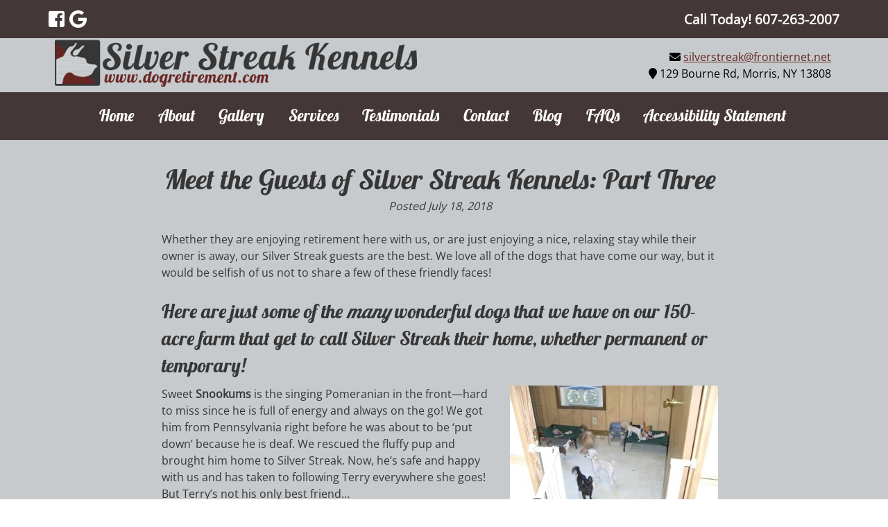

--- FILE ---
content_type: application/javascript; charset=utf-8
request_url: https://knowledgetags.yextpages.net/embed?key=TRClk0LrMx9dnhL2aiNB3i6sXEF9na-xu61g_MmmJsy0-qtVNnRTQ6WAqwvxK9Nz&account_id=737922&entity_id=1633&locale=en
body_size: 10856
content:
!function(){var e={};e.g=function(){if("object"==typeof globalThis)return globalThis;try{return this||new Function("return this")()}catch(e){if("object"==typeof window)return window}}(),function(){function e(e){var t=0;return function(){return t<e.length?{done:!1,value:e[t++]}:{done:!0}}}function t(t){var n="undefined"!=typeof Symbol&&Symbol.iterator&&t[Symbol.iterator];if(n)return n.call(t);if("number"==typeof t.length)return{next:e(t)};throw Error(String(t)+" is not an iterable or ArrayLike")}var n=this||self;function i(){}function r(e){var t=typeof e;return"array"==(t="object"!=t?t:e?Array.isArray(e)?"array":t:"null")||"object"==t&&"number"==typeof e.length}function o(e){var t=typeof e;return"object"==t&&null!=e||"function"==t}function a(e,t){e=e.split(".");var i,r=n;e[0]in r||void 0===r.execScript||r.execScript("var "+e[0]);for(;e.length&&(i=e.shift());)e.length||void 0===t?r=r[i]&&r[i]!==Object.prototype[i]?r[i]:r[i]={}:r[i]=t}var s=Array.prototype.indexOf?function(e,t){return Array.prototype.indexOf.call(e,t,void 0)}:function(e,t){if("string"==typeof e)return"string"!=typeof t||1!=t.length?-1:e.indexOf(t,0);for(var n=0;n<e.length;n++)if(n in e&&e[n]===t)return n;return-1},c=Array.prototype.forEach?function(e,t){Array.prototype.forEach.call(e,t,void 0)}:function(e,t){for(var n=e.length,i="string"==typeof e?e.split(""):e,r=0;r<n;r++)r in i&&t.call(void 0,i[r],r,e)};function l(e){var t=e.length;if(0<t){for(var n=Array(t),i=0;i<t;i++)n[i]=e[i];return n}return[]}function u(e){return/^[\s\xa0]*$/.test(e)}function f(){var e=n.navigator;return e&&(e=e.userAgent)?e:""}function p(e){return p[" "](e),e}p[" "]=i;var d=!(-1==f().indexOf("Gecko")||-1!=f().toLowerCase().indexOf("webkit")&&-1==f().indexOf("Edge")||-1!=f().indexOf("Trident")||-1!=f().indexOf("MSIE")||-1!=f().indexOf("Edge")),h=-1!=f().toLowerCase().indexOf("webkit")&&-1==f().indexOf("Edge");function y(e,t){for(var n in e)t.call(void 0,e[n],n,e)}function v(e){if(!e||"object"!=typeof e)return e;if("function"==typeof e.clone)return e.clone();if("undefined"!=typeof Map&&e instanceof Map)return new Map(e);if("undefined"!=typeof Set&&e instanceof Set)return new Set(e);var t,n=Array.isArray(e)?[]:"function"!=typeof ArrayBuffer||"function"!=typeof ArrayBuffer.isView||!ArrayBuffer.isView(e)||e instanceof DataView?{}:new e.constructor(e.length);for(t in e)n[t]=v(e[t]);return n}function g(e){var t=document;return t.querySelectorAll&&t.querySelector?t.querySelectorAll("."+e):function(e){var t,n,i;if(document.querySelectorAll&&document.querySelector&&e)return document.querySelectorAll(e?"."+e:"");if(e&&document.getElementsByClassName){var r=document.getElementsByClassName(e);return r}if(r=document.getElementsByTagName("*"),e){var o={};for(n=i=0;t=r[n];n++){var a,c=t.className;(a="function"==typeof c.split)&&(a=0<=s(c.split(/\s+/),e)),a&&(o[i++]=t)}return o.length=i,o}return r}(e)}var m={cellpadding:"cellPadding",cellspacing:"cellSpacing",colspan:"colSpan",frameborder:"frameBorder",height:"height",maxlength:"maxLength",nonce:"nonce",role:"role",rowspan:"rowSpan",type:"type",usemap:"useMap",valign:"vAlign",width:"width"};function x(e,t,n){var i=arguments,r=document,o=i[1],a=String(i[0]);return a=String(a),"application/xhtml+xml"===r.contentType&&(a=a.toLowerCase()),a=r.createElement(a),o&&("string"==typeof o?a.className=o:Array.isArray(o)?a.className=o.join(" "):function(e,t){y(t,(function(t,n){t&&"object"==typeof t&&t.implementsGoogStringTypedString&&(t=t.getTypedStringValue()),"style"==n?e.style.cssText=t:"class"==n?e.className=t:"for"==n?e.htmlFor=t:m.hasOwnProperty(n)?e.setAttribute(m[n],t):0==n.lastIndexOf("aria-",0)||0==n.lastIndexOf("data-",0)?e.setAttribute(n,t):e[n]=t}))}(a,o)),2<i.length&&b(r,a,i,2),a}function b(e,t,n,i){function a(n){n&&t.appendChild("string"==typeof n?e.createTextNode(n):n)}for(;i<n.length;i++){var s=n[i];if(!r(s)||o(s)&&0<s.nodeType)a(s);else{e:{if(s&&"number"==typeof s.length){if(o(s)){var u="function"==typeof s.item||"string"==typeof s.item;break e}if("function"==typeof s){u="function"==typeof s.item;break e}}u=!1}c(u?l(s):s,a)}}}function A(e,t){b(9==e.nodeType?e:e.ownerDocument||e.document,e,arguments,1)}function w(e){for(var t;t=e.firstChild;)e.removeChild(t)}function C(e,t){if("textContent"in e)e.textContent=t;else if(3==e.nodeType)e.data=String(t);else if(e.firstChild&&3==e.firstChild.nodeType){for(;e.lastChild!=e.firstChild;)e.removeChild(e.lastChild);e.firstChild.data=String(t)}else w(e),e.appendChild((9==e.nodeType?e:e.ownerDocument||e.document).createTextNode(String(t)))}var E={SCRIPT:1,STYLE:1,HEAD:1,IFRAME:1,OBJECT:1},T={IMG:" ",BR:"\n"};function S(e){var t=[];return I(e,t,!0)," "!=(e=(e=(e=(e=t.join("")).replace(/ \xAD /g," ").replace(/\xAD/g,"")).replace(/\u200B/g,"")).replace(/ +/g," "))&&(e=e.replace(/^\s*/,"")),e}function I(e,t,n){if(!(e.nodeName in E))if(3==e.nodeType)n?t.push(String(e.nodeValue).replace(/(\r\n|\r|\n)/g,"")):t.push(e.nodeValue);else if(e.nodeName in T)t.push(T[e.nodeName]);else for(e=e.firstChild;e;)I(e,t,n),e=e.nextSibling}function O(e,t){this.type=e,this.currentTarget=this.target=t,this.defaultPrevented=!1}O.prototype.stopPropagation=function(){},O.prototype.preventDefault=function(){this.defaultPrevented=!0};var k=function(){if(!n.addEventListener||!Object.defineProperty)return!1;var e=!1,t=Object.defineProperty({},"passive",{get:function(){e=!0}});try{n.addEventListener("test",i,t),n.removeEventListener("test",i,t)}catch(e){}return e}();function P(e,t){if(O.call(this,e?e.type:""),this.relatedTarget=this.currentTarget=this.target=null,this.button=this.screenY=this.screenX=this.clientY=this.clientX=this.offsetY=this.offsetX=0,this.key="",this.charCode=this.keyCode=0,this.metaKey=this.shiftKey=this.altKey=this.ctrlKey=!1,this.state=null,this.pointerId=0,this.pointerType="",this.event_=null,e){var n=this.type=e.type,i=e.changedTouches&&e.changedTouches.length?e.changedTouches[0]:null;if(this.target=e.target||e.srcElement,this.currentTarget=t,t=e.relatedTarget){if(d){e:{try{p(t.nodeName);var r=!0;break e}catch(e){}r=!1}r||(t=null)}}else"mouseover"==n?t=e.fromElement:"mouseout"==n&&(t=e.toElement);this.relatedTarget=t,i?(this.clientX=void 0!==i.clientX?i.clientX:i.pageX,this.clientY=void 0!==i.clientY?i.clientY:i.pageY,this.screenX=i.screenX||0,this.screenY=i.screenY||0):(this.offsetX=h||void 0!==e.offsetX?e.offsetX:e.layerX,this.offsetY=h||void 0!==e.offsetY?e.offsetY:e.layerY,this.clientX=void 0!==e.clientX?e.clientX:e.pageX,this.clientY=void 0!==e.clientY?e.clientY:e.pageY,this.screenX=e.screenX||0,this.screenY=e.screenY||0),this.button=e.button,this.keyCode=e.keyCode||0,this.key=e.key||"",this.charCode=e.charCode||("keypress"==n?e.keyCode:0),this.ctrlKey=e.ctrlKey,this.altKey=e.altKey,this.shiftKey=e.shiftKey,this.metaKey=e.metaKey,this.pointerId=e.pointerId||0,this.pointerType="string"==typeof e.pointerType?e.pointerType:_[e.pointerType]||"",this.state=e.state,this.event_=e,e.defaultPrevented&&P.superClass_.preventDefault.call(this)}}!function(e,t){function n(){}n.prototype=t.prototype,e.superClass_=t.prototype,e.prototype=new n,e.prototype.constructor=e,e.base=function(e,n,i){for(var r=Array(arguments.length-2),o=2;o<arguments.length;o++)r[o-2]=arguments[o];return t.prototype[n].apply(e,r)}}(P,O);var _={2:"touch",3:"pen",4:"mouse"};P.prototype.stopPropagation=function(){P.superClass_.stopPropagation.call(this),this.event_.stopPropagation?this.event_.stopPropagation():this.event_.cancelBubble=!0},P.prototype.preventDefault=function(){P.superClass_.preventDefault.call(this);var e=this.event_;e.preventDefault?e.preventDefault():e.returnValue=!1};var L="closure_listenable_"+(1e6*Math.random()|0),Y=0;function X(e,t,n,i,r){this.listener=e,this.proxy=null,this.src=t,this.type=n,this.capture=!!i,this.handler=r,this.key=++Y,this.removed=this.callOnce=!1}function j(e){e.removed=!0,e.listener=null,e.proxy=null,e.src=null,e.handler=null}function D(e){this.src=e,this.listeners={},this.typeCount_=0}function N(e,t,n,i){for(var r=0;r<e.length;++r){var o=e[r];if(!o.removed&&o.listener==t&&o.capture==!!n&&o.handler==i)return r}return-1}D.prototype.add=function(e,t,n,i,r){var o=e.toString();(e=this.listeners[o])||(e=this.listeners[o]=[],this.typeCount_++);var a=N(e,t,i,r);return-1<a?(t=e[a],n||(t.callOnce=!1)):((t=new X(t,this.src,o,!!i,r)).callOnce=n,e.push(t)),t},D.prototype.remove=function(e,t,n,i){if(!((e=e.toString())in this.listeners))return!1;var r=this.listeners[e];return-1<(t=N(r,t,n,i))&&(j(r[t]),Array.prototype.splice.call(r,t,1),0==r.length&&(delete this.listeners[e],this.typeCount_--),!0)};var B="closure_lm_"+(1e6*Math.random()|0),M={};function K(e,t,n,i,r){if(i&&i.once)q(e,t,n,i,r);else if(Array.isArray(t))for(var a=0;a<t.length;a++)K(e,t[a],n,i,r);else n=G(n),e&&e[L]?e.listen(t,n,o(i)?!!i.capture:!!i,r):U(e,t,n,!1,i,r)}function U(e,t,n,i,r,a){if(!t)throw Error("Invalid event type");var s=o(r)?!!r.capture:!!r,c=V(e);if(c||(e[B]=c=new D(e)),!(n=c.add(t,n,i,s,a)).proxy)if(i=function(){var e=R;return function t(n){return e.call(t.src,t.listener,n)}}(),n.proxy=i,i.src=e,i.listener=n,e.addEventListener)k||(r=s),void 0===r&&(r=!1),e.addEventListener(t.toString(),i,r);else if(e.attachEvent)e.attachEvent(Q(t.toString()),i);else{if(!e.addListener||!e.removeListener)throw Error("addEventListener and attachEvent are unavailable.");e.addListener(i)}}function q(e,t,n,i,r){if(Array.isArray(t))for(var a=0;a<t.length;a++)q(e,t[a],n,i,r);else n=G(n),e&&e[L]?e.listenOnce(t,n,o(i)?!!i.capture:!!i,r):U(e,t,n,!0,i,r)}function Q(e){return e in M?M[e]:M[e]="on"+e}function R(e,t){if(e.removed)e=!0;else{t=new P(t,this);var n=e.listener,i=e.handler||e.src;if(e.callOnce&&"number"!=typeof e&&e&&!e.removed){var r=e.src;if(r&&r[L])r.unlistenByKey(e);else{var o=e.type,a=e.proxy;if(r.removeEventListener?r.removeEventListener(o,a,e.capture):r.detachEvent?r.detachEvent(Q(o),a):r.addListener&&r.removeListener&&r.removeListener(a),o=V(r)){var c;if(c=(a=e.type)in o.listeners){c=o.listeners[a];var l,u=s(c,e);(l=0<=u)&&Array.prototype.splice.call(c,u,1),c=l}c&&(j(e),0==o.listeners[a].length&&(delete o.listeners[a],o.typeCount_--)),0==o.typeCount_&&(o.src=null,r[B]=null)}else j(e)}}e=n.call(i,t)}return e}function V(e){return(e=e[B])instanceof D?e:null}var F="__closure_events_fn_"+(1e9*Math.random()>>>0);function G(e){return"function"==typeof e?e:(e[F]||(e[F]=function(t){return e.handleEvent(t)}),e[F])}var J,H,W,$,z,Z=n.JSON.stringify;function ee(e){var t=e.getAttribute("data-yext-id");return t||(t=e.getAttribute("data-yext-location-id")),t}function te(e,t){"string"==typeof t&&(t=t.replace(/https?:\/\//,"//")),e.src=t}function ne(e){this.businessId=e.businessId,this.partition=e.partition,this.env=e.env,this.entityIdToUid=e.entityIdToUid,this.metricsLibLoaded=!1,this.pixelOptIn=e.pixelOptIn,this.eventQueue=[],this.yextAnalytics={},function(e){e.metricsLibLoaded=!0;var t=1!==e.entityIdToUid.length;0===(window.yPixelOptInQ||[]).length?!0===e.pixelOptIn?W(!0):!1===e.pixelOptIn&&W(!1):$(),y(e.entityIdToUid,function(e,n){this.yextAnalytics[n]=J({product:"knowledgetags",entity_uid:e,businessids:this.businessId,partition:this.partition?this.partition:H.US,env:this.env}),this.event("pageview",n),c(g("yext-cta"),function(e){t&&n!==ee(e)||K(e,"click",function(){this.event("calltoactionclick",n)}.bind(this))}.bind(this)),c(g("yext-website"),function(e){t&&n!==ee(e)||K(e,"click",function(){this.event("clicktowebsite",n)}.bind(this))}.bind(this)),c(document.getElementsByTagName("a"),function(e){if(!t||n===ee(e)){var i=e.getAttribute("data-ya-track");i&&K(e,"click",function(){this.event(i,n)}.bind(this))}}.bind(this))}.bind(e)),function(e){for(;0<e.eventQueue.length;)e.event.apply(e,e.eventQueue.shift())}(e)}(this)}function ie(){}function re(e,t,n,i,r){t&&c(function(e){var t,n={};for(t in e)n[t]=e[t];return n}(document.getElementsByTagName(e)),(function(e){if(!r||i===ee(e)){var o=e.getAttribute("data-yext-field");void 0!==(o=t[o])&&n(e,o)}}))}function oe(e,t){Array.isArray(t)?C(e,t.join(", ")):C(e,t)}function ae(e,t){Array.isArray(t)?(t="hours"===e.getAttribute("data-yext-field")?t.map((function(e){if("string"!=typeof e||-1===e.indexOf("day "))return x("div",{},e);var t=e.lastIndexOf("day ")+3,n=x("span",{class:"days"},e.substring(0,t));return e=x("span",{class:"hours-open"},e.substring(t)),x("div",{},n,e)})):t.map((function(e){return x("div",{},e)})),w(e),A(e,t)):C(e,t)}function se(e,t){Array.isArray(t)&&A(e,t=t.map((function(e){return x("li",{},e)})))}!function(e,n){function i(e){var t="",n=0;for(var i in e.v=Date.now()+Math.floor(1e3*Math.random()),e)t=(t+=0===n?"?":"&")+i+"="+e[i],n+=1;return t}function r(){var e=n.querySelector('script[src="https://assets.sitescdn.net/ytag/ytag.min.js"]');return e||((e=n.createElement("script")).src="https://assets.sitescdn.net/ytag/ytag.min.js",n.body.appendChild(e),e)}function o(t){return function(o,a){f&&(t.pagesReferrer=n.referrer,t.pageurl=n.location.pathname,t.eventType=o,t.pageDomain=n.location.hostname,(o=function(){for(var t={},n=e.location.search.substring(1).split("&"),i=0;i<n.length;i++){var r=n[i].split("="),o=decodeURIComponent(r[0]);if(r=decodeURIComponent(r[1]),o in t){var a=t[o];t[o]=Array.isArray(a)?a.concat(r):[a,r]}else t[o]=r}return t}())&&(t.queryParams=encodeURIComponent(JSON.stringify(o))),function(t,n,o){var a=n.partition?n.partition:function(e){if(null==e)throw Error("Business ID was null or undefined");switch(Math.floor(e/1e8%10)){case 0:return d.US;case 1:return d.EU;default:throw Error("Invalid Business ID")}}(n.businessids),s=u+(n.env&&"prod"!==n.env?n.env+".":"")+a+".yextevents.com/"+t;p?function(t){var n=r();e.yextConversionTag?t():n.addEventListener("load",t)}((function(){var t=e.yextConversionTag("yfpc")._yfpc;n._yfpc=t,o(s+i(n))})):o(s+i(n))}("store_pagespixel",t,(function(e){!function(e,t){function i(e){t(e)}var r=n.createElement("img");t&&(r.onload=i,r.onerror=r.onabort=i),r.src=e,r.width="0",r.height="0",r.style.setProperty("width","0","important"),r.style.setProperty("height","0","important"),r.style.position="absolute",r.alt="",n.body&&n.body.appendChild(r)}(e,a)})))}}function s(){for(var n=t(e.yPixelOptInQ||[]),i=n.next();!i.done;i=n.next())"boolean"==typeof(i=i.value)?l(i):"object"==typeof i&&l(i[0]);for(i=(n=t(e.yCookieOptInQ||e.yOptInQ||[])).next();!i.done;i=n.next())c(i.value[0])}function c(e){!0!==e&&!1!==e||(p=e,f&&p&&r())}function l(e){(!0===e||!1===e)&&(f=e)&&p&&r()}var u="http:"==e.location.protocol?"http://":"https://";W=l,a("yext.pixel.optIn",l);var f=!0;a("yext.analytics.optIn",c),a("yext.cookies.optIn",c),a("yext.cookie.optIn",c);var p=!1;$=s,a("yext.pixel.checkWindowOptIn",s),s(),J=o,a("yext.analytics.getYextAnalytics",o);var d={US:"us",EU:"eu"};H=d,a("yext.analytics.YextPartition",d)}(window,document),ne.prototype.event=function(e,t){if(this.metricsLibLoaded){var n,i=this.yextAnalytics,r=[],o=0;for(n in i)r[o++]=n;if(1===r.length)e:{for(a in i=this.yextAnalytics){var a=i[a];break e}a=void 0}else a=this.yextAnalytics[t];a?("cta_clicks"===e&&a("calltoactionclick"),a(e)):console.error("Event: "+e+" for invalid entity: "+t)}else this.eventQueue.push([e,t])},ie.prototype.event=function(){},a("Yext._embed",(function(e){function t(){z=e.noAnalytics?new ie:new ne(e);var t=e.entities,n=1!==t.length;c(t,(function(t){!function(e,t,n){var i=e.entityId,r={phone:function(){z.event("phonecall",i)},alternatePhone:function(){z.event("phonecall",i)},tollFreePhone:function(){z.event("phonecall",i)},mobilePhone:function(){z.event("phonecall",i)},faxPhone:function(){z.event("phonecall",i)},ttyPhone:function(){z.event("phonecall",i)},"get-directions-link":function(){z.event("drivingdirection",i)}},o=e.attributes;re("div",o,ae,i,t),re("ul",o,se,i,t),re("ol",o,se,i,t),re("img",o,te,i,t),re("span",o,oe,i,t),re("a",o,(function(e,t){var i=e.getAttribute("data-yext-field");r[i]&&K(e,"click",r[i]),e.href=t,"get-directions-link"===i&&(u(S(e))&&C(e,n),u(t)&&C(e,"")),"email"===i&&(u(S(e))&&C(e,t),e.href="mailto:"+t),"phone"!==i&&"localPhone"!==i&&"alternatePhone"!==i&&"tollFreePhone"!==i&&"mobilePhone"!==i&&"faxPhone"!==i&&"ttyPhone"!==i||(u(S(e))&&C(e,t),e.href="tel:"+t)}),i,t),e.schema&&function(e,t){e.appendChild(t)}(document.body,x("script",{type:"application/ld+json",class:"yext-schema-json","data-yext-id":i},Z(e.schema)))}(t,n,e["directions-text"])}))}var n={entities:v(e.entities)};"loading"===document.readyState?K(document,"DOMContentLoaded",t):t();var i=e.callback;if(i){var r=window[i];if("function"!=typeof r)throw new TypeError(i+" is not a function");r(n)}})),a("Yext.customEvent",(function(e,t){z.event(e,t)}))}.call(e.g)}();
//# sourceMappingURL=embed.js.map
Yext._embed({"businessId":"737922","callback":"","directions-text":"Get Directions","entities":[{"attributes":{"address.city":"Morris","address.countryCode":"US","address.line1":"129 Bourne Rd","address.postalCode":"13808","address.region":"NY","address1":"129 Bourne Rd","address2":"","addressHidden":false,"attire":"","brands":"","c_label":"2016-12-01","categoryIds":["1672"],"categoryIds[0]":"1672","city":"Morris","cityCoordinate.latitude":42.531661,"cityCoordinate.longitude":-75.131023,"countryCode":"US","description":"Silver Streak Kennels is a retirement home for dogs. We give each dog that stays with us love and provide them with a caring environment. Every dog at our kennel has a secure and quality life, and we are willing to board any aged dog. Let us care for your pet while you're away! Book today!","displayCoordinate.latitude":42.55290180899912,"displayCoordinate.longitude":-75.29930838895493,"email":"silverstreak@frontiernet.net","emails":["silverstreak@frontiernet.net"],"emails[0]":"silverstreak@frontiernet.net","end-datetime":"","facebookCoverPhoto.alternateText":"collage of dogs with company logo below","facebookCoverPhoto.height":273,"facebookCoverPhoto.sourceUrl":"https://scontent.xx.fbcdn.net/v/t1.0-9/s720x720/14908383_1778838639031851_3003047427509492827_n.png?oh=709d70421e22c43efe31183338f4221a\u0026oe=58C835E6","facebookCoverPhoto.thumbnails":[{"height":273,"url":"https://a.mktgcdn.com/p/o3YOTt_WXd94ddHI0BHm-LZ20O16anzt31B3nKIYiHM/720x273.png","width":720}],"facebookCoverPhoto.thumbnails[0].height":273,"facebookCoverPhoto.thumbnails[0].url":"https://a.mktgcdn.com/p/o3YOTt_WXd94ddHI0BHm-LZ20O16anzt31B3nKIYiHM/720x273.png","facebookCoverPhoto.thumbnails[0].width":720,"facebookCoverPhoto.url":"https://a.mktgcdn.com/p/o3YOTt_WXd94ddHI0BHm-LZ20O16anzt31B3nKIYiHM/720x273.png","facebookCoverPhoto.width":720,"facebookName":"Silver Streak Kennels","facebookPageUrl":"https://www.facebook.com/SilverStreakKennels/","facebookProfilePhoto.alternateText":"Silver Streak Kennels logo","facebookProfilePhoto.height":250,"facebookProfilePhoto.sourceUrl":"https://scontent.xx.fbcdn.net/v/t1.0-1/14639626_1778835705698811_7041518283474663411_n.png?oh=7a8d43a07ed35656f7046cdc0301c8fc\u0026oe=58BAEB84","facebookProfilePhoto.thumbnails":[{"height":250,"url":"https://a.mktgcdn.com/p/woW6PCwJlFpzebFz9d1ixFVYVJrjQlrI6fEWYrokBeg/250x250.jpg","width":250}],"facebookProfilePhoto.thumbnails[0].height":250,"facebookProfilePhoto.thumbnails[0].url":"https://a.mktgcdn.com/p/woW6PCwJlFpzebFz9d1ixFVYVJrjQlrI6fEWYrokBeg/250x250.jpg","facebookProfilePhoto.thumbnails[0].width":250,"facebookProfilePhoto.url":"https://a.mktgcdn.com/p/woW6PCwJlFpzebFz9d1ixFVYVJrjQlrI6fEWYrokBeg/250x250.jpg","facebookProfilePhoto.width":250,"faxPhone":"","featuredMessage.description":"Choose The Right Retirement Home For Your Dog!","featuredMessage.url":"https://www.dogretirement.com/","firstPartyReviewPage":"","generatedFaq":[{"answer":"Silver Streak Kennels offers dog retirement home services, dog sitting, dog boarding, and general dog care services.","question":"What services does Silver Streak Kennels provide?"},{"answer":"It is located at 129 Bourne Rd, Morris, NY 13808, USA.","question":"Where is Silver Streak Kennels located?"},{"answer":"The kennel is open every day of the week from 9:00 AM to 5:00 PM.","question":"What are the operating hours of Silver Streak Kennels?"},{"answer":"You can call them at +1 607-263-2007 or email silverstreak@frontiernet.net.","question":"How can I contact Silver Streak Kennels?"},{"answer":"They accept American Express, Cash, Check, Discover, Mastercard, and Visa.","question":"What payment methods does Silver Streak Kennels accept?"},{"answer":"Yes, they are willing to board dogs of any age and provide them a secure and caring environment.","question":"Can Silver Streak Kennels board dogs of all ages?"},{"answer":"Yes, they have a website at https://www.dogretirement.com/ and a Facebook page named Silver Streak Kennels.","question":"Does Silver Streak Kennels have an online presence where I can learn more?"},{"answer":"They specialize as a retirement home for dogs, providing long-term care as well as boarding services.","question":"Is Silver Streak Kennels mainly for boarding or also for long-term dog retirement care?"},{"answer":"Yes, Silver Streak Kennels itself is categorized under pet boarding, pet sitting, child care and pet services in the area.","question":"Are there any pet-related services close to Silver Streak Kennels?"},{"answer":"Since Silver Streak Kennels is a central pet care provider in Morris, you can combine your visit with checking out local pet-related services or family-friendly places in the area for convenience.","question":"How can I plan my visit to Silver Streak Kennels considering nearby services?"}],"generatedFaq[0].answer":"Silver Streak Kennels offers dog retirement home services, dog sitting, dog boarding, and general dog care services.","generatedFaq[0].question":"What services does Silver Streak Kennels provide?","generatedFaq[1].answer":"It is located at 129 Bourne Rd, Morris, NY 13808, USA.","generatedFaq[1].question":"Where is Silver Streak Kennels located?","generatedFaq[2].answer":"The kennel is open every day of the week from 9:00 AM to 5:00 PM.","generatedFaq[2].question":"What are the operating hours of Silver Streak Kennels?","generatedFaq[3].answer":"You can call them at +1 607-263-2007 or email silverstreak@frontiernet.net.","generatedFaq[3].question":"How can I contact Silver Streak Kennels?","generatedFaq[4].answer":"They accept American Express, Cash, Check, Discover, Mastercard, and Visa.","generatedFaq[4].question":"What payment methods does Silver Streak Kennels accept?","generatedFaq[5].answer":"Yes, they are willing to board dogs of any age and provide them a secure and caring environment.","generatedFaq[5].question":"Can Silver Streak Kennels board dogs of all ages?","generatedFaq[6].answer":"Yes, they have a website at https://www.dogretirement.com/ and a Facebook page named Silver Streak Kennels.","generatedFaq[6].question":"Does Silver Streak Kennels have an online presence where I can learn more?","generatedFaq[7].answer":"They specialize as a retirement home for dogs, providing long-term care as well as boarding services.","generatedFaq[7].question":"Is Silver Streak Kennels mainly for boarding or also for long-term dog retirement care?","generatedFaq[8].answer":"Yes, Silver Streak Kennels itself is categorized under pet boarding, pet sitting, child care and pet services in the area.","generatedFaq[8].question":"Are there any pet-related services close to Silver Streak Kennels?","generatedFaq[9].answer":"Since Silver Streak Kennels is a central pet care provider in Morris, you can combine your visit with checking out local pet-related services or family-friendly places in the area for convenience.","generatedFaq[9].question":"How can I plan my visit to Silver Streak Kennels considering nearby services?","geocodedCoordinate.latitude":42.5529109,"geocodedCoordinate.longitude":-75.2993099,"get-directions-link":"https://www.google.com/maps?daddr=129+Bourne+Rd++Morris+NY+13808+US","googleAccountId":"100286229762165229773","googleAttributesFormatted":null,"googleCoverPhoto.alternateText":"collage of dogs with company logo below","googleCoverPhoto.height":608,"googleCoverPhoto.thumbnails":[{"height":608,"url":"https://a.mktgcdn.com/p/Ji8SUl5Xo7JXBxaeEXYey9di2bY90_OWvhSv0HdhGtU/1080x608.png","width":1080},{"height":348,"url":"https://a.mktgcdn.com/p/Ji8SUl5Xo7JXBxaeEXYey9di2bY90_OWvhSv0HdhGtU/619x348.png","width":619},{"height":338,"url":"https://a.mktgcdn.com/p/Ji8SUl5Xo7JXBxaeEXYey9di2bY90_OWvhSv0HdhGtU/600x338.png","width":600},{"height":110,"url":"https://a.mktgcdn.com/p/Ji8SUl5Xo7JXBxaeEXYey9di2bY90_OWvhSv0HdhGtU/196x110.png","width":196}],"googleCoverPhoto.thumbnails[0].height":608,"googleCoverPhoto.thumbnails[0].url":"https://a.mktgcdn.com/p/Ji8SUl5Xo7JXBxaeEXYey9di2bY90_OWvhSv0HdhGtU/1080x608.png","googleCoverPhoto.thumbnails[0].width":1080,"googleCoverPhoto.thumbnails[1].height":348,"googleCoverPhoto.thumbnails[1].url":"https://a.mktgcdn.com/p/Ji8SUl5Xo7JXBxaeEXYey9di2bY90_OWvhSv0HdhGtU/619x348.png","googleCoverPhoto.thumbnails[1].width":619,"googleCoverPhoto.thumbnails[2].height":338,"googleCoverPhoto.thumbnails[2].url":"https://a.mktgcdn.com/p/Ji8SUl5Xo7JXBxaeEXYey9di2bY90_OWvhSv0HdhGtU/600x338.png","googleCoverPhoto.thumbnails[2].width":600,"googleCoverPhoto.thumbnails[3].height":110,"googleCoverPhoto.thumbnails[3].url":"https://a.mktgcdn.com/p/Ji8SUl5Xo7JXBxaeEXYey9di2bY90_OWvhSv0HdhGtU/196x110.png","googleCoverPhoto.thumbnails[3].width":196,"googleCoverPhoto.url":"https://a.mktgcdn.com/p/Ji8SUl5Xo7JXBxaeEXYey9di2bY90_OWvhSv0HdhGtU/1080x608.png","googleCoverPhoto.width":1080,"googlePlaceId":"ChIJyUgxxj_r24kRl5bekf40sek","googleProfilePhoto.alternateText":"Silver Streak Kennels logo","googleProfilePhoto.height":300,"googleProfilePhoto.thumbnails":[{"height":300,"url":"https://a.mktgcdn.com/p/5l3NH1B41PI9lYFU0s9fjEJofim1cRDl8PnzXw-rKB4/300x300.png","width":300},{"height":196,"url":"https://a.mktgcdn.com/p/5l3NH1B41PI9lYFU0s9fjEJofim1cRDl8PnzXw-rKB4/196x196.png","width":196}],"googleProfilePhoto.thumbnails[0].height":300,"googleProfilePhoto.thumbnails[0].url":"https://a.mktgcdn.com/p/5l3NH1B41PI9lYFU0s9fjEJofim1cRDl8PnzXw-rKB4/300x300.png","googleProfilePhoto.thumbnails[0].width":300,"googleProfilePhoto.thumbnails[1].height":196,"googleProfilePhoto.thumbnails[1].url":"https://a.mktgcdn.com/p/5l3NH1B41PI9lYFU0s9fjEJofim1cRDl8PnzXw-rKB4/196x196.png","googleProfilePhoto.thumbnails[1].width":196,"googleProfilePhoto.url":"https://a.mktgcdn.com/p/5l3NH1B41PI9lYFU0s9fjEJofim1cRDl8PnzXw-rKB4/300x300.png","googleProfilePhoto.width":300,"holidayHoursFormatted":null,"hours":["Monday - Sunday 9:00 am - 5:00 pm"],"hours-friday":"9:00 am - 5:00 pm","hours-monday":"9:00 am - 5:00 pm","hours-saturday":"9:00 am - 5:00 pm","hours-sunday":"9:00 am - 5:00 pm","hours-thursday":"9:00 am - 5:00 pm","hours-tuesday":"9:00 am - 5:00 pm","hours-wednesday":"9:00 am - 5:00 pm","hours.friday.isClosed":false,"hours.friday.openIntervals":[{"end":"17:00","start":"09:00"}],"hours.friday.openIntervals[0].end":"17:00","hours.friday.openIntervals[0].start":"09:00","hours.monday.isClosed":false,"hours.monday.openIntervals":[{"end":"17:00","start":"09:00"}],"hours.monday.openIntervals[0].end":"17:00","hours.monday.openIntervals[0].start":"09:00","hours.saturday.isClosed":false,"hours.saturday.openIntervals":[{"end":"17:00","start":"09:00"}],"hours.saturday.openIntervals[0].end":"17:00","hours.saturday.openIntervals[0].start":"09:00","hours.sunday.isClosed":false,"hours.sunday.openIntervals":[{"end":"17:00","start":"09:00"}],"hours.sunday.openIntervals[0].end":"17:00","hours.sunday.openIntervals[0].start":"09:00","hours.thursday.isClosed":false,"hours.thursday.openIntervals":[{"end":"17:00","start":"09:00"}],"hours.thursday.openIntervals[0].end":"17:00","hours.thursday.openIntervals[0].start":"09:00","hours.tuesday.isClosed":false,"hours.tuesday.openIntervals":[{"end":"17:00","start":"09:00"}],"hours.tuesday.openIntervals[0].end":"17:00","hours.tuesday.openIntervals[0].start":"09:00","hours.wednesday.isClosed":false,"hours.wednesday.openIntervals":[{"end":"17:00","start":"09:00"}],"hours.wednesday.openIntervals[0].end":"17:00","hours.wednesday.openIntervals[0].start":"09:00","id":"1633","isoRegionCode":"NY","keywords":["Dog Retirement Home","Dog Sitting Services","Dog Care Services","Dog Boarding"],"keywords[0]":"Dog Retirement Home","keywords[1]":"Dog Sitting Services","keywords[2]":"Dog Care Services","keywords[3]":"Dog Boarding","languages":["English"],"languages[0]":"English","logo.image.alternateText":"Silver Streak Kennels logo","logo.image.height":300,"logo.image.thumbnails":[{"height":300,"url":"https://a.mktgcdn.com/p/5l3NH1B41PI9lYFU0s9fjEJofim1cRDl8PnzXw-rKB4/300x300.png","width":300},{"height":196,"url":"https://a.mktgcdn.com/p/5l3NH1B41PI9lYFU0s9fjEJofim1cRDl8PnzXw-rKB4/196x196.png","width":196}],"logo.image.thumbnails[0].height":300,"logo.image.thumbnails[0].url":"https://a.mktgcdn.com/p/5l3NH1B41PI9lYFU0s9fjEJofim1cRDl8PnzXw-rKB4/300x300.png","logo.image.thumbnails[0].width":300,"logo.image.thumbnails[1].height":196,"logo.image.thumbnails[1].url":"https://a.mktgcdn.com/p/5l3NH1B41PI9lYFU0s9fjEJofim1cRDl8PnzXw-rKB4/196x196.png","logo.image.thumbnails[1].width":196,"logo.image.url":"https://a.mktgcdn.com/p/5l3NH1B41PI9lYFU0s9fjEJofim1cRDl8PnzXw-rKB4/300x300.png","logo.image.width":300,"logo.url":"https://a.mktgcdn.com/p/5l3NH1B41PI9lYFU0s9fjEJofim1cRDl8PnzXw-rKB4/300x300.png","mainPhone":"(607) 263-2007","mealsServed":"","meta.accountId":"737922","meta.countryCode":"US","meta.createdTimestamp":"2016-12-01T15:42:53","meta.entityType":"location","meta.folderId":"0","meta.id":"1633","meta.language":"en","meta.schemaTypes":["LocalBusiness"],"meta.schemaTypes[0]":"LocalBusiness","meta.timestamp":"2025-11-18T13:33:56","meta.uid":"4LLBn7","name":"Silver Streak Kennels","paymentOptions":["American Express","Cash","Check","Discover","MasterCard","Visa"],"paymentOptions[0]":"AMERICANEXPRESS","paymentOptions[1]":"CASH","paymentOptions[2]":"CHECK","paymentOptions[3]":"DISCOVER","paymentOptions[4]":"MASTERCARD","paymentOptions[5]":"VISA","phone":"(607) 263-2007","photoGallery":[{"image":{"alternateText":"dog inside kennel","height":395,"thumbnails":[{"height":129,"url":"https://a.mktgcdn.com/p/6_hz0s8HPnFPzF6jJ8wbAdphBgxBdIMouiKrTbZUP8w/196x129.jpg","width":196}],"url":"https://a.mktgcdn.com/p/6_hz0s8HPnFPzF6jJ8wbAdphBgxBdIMouiKrTbZUP8w/600x395.jpg","width":600}},{"image":{"alternateText":"dog running outside","height":450,"thumbnails":[{"height":147,"url":"https://a.mktgcdn.com/p/yr8x0hjNRuuWMqPN_5Iei10SmyvMzgBpJm0SuE9Ey4I/196x147.jpg","width":196}],"url":"https://a.mktgcdn.com/p/yr8x0hjNRuuWMqPN_5Iei10SmyvMzgBpJm0SuE9Ey4I/600x450.jpg","width":600}},{"image":{"alternateText":"dogs on a porch","height":450,"thumbnails":[{"height":147,"url":"https://a.mktgcdn.com/p/-v9BJCifqymUgG-8GY1ttLA5MYCyQq2P15KUBUuP0rQ/196x147.jpg","width":196}],"url":"https://a.mktgcdn.com/p/-v9BJCifqymUgG-8GY1ttLA5MYCyQq2P15KUBUuP0rQ/600x450.jpg","width":600}},{"image":{"alternateText":"two dogs outdoors behind fence","height":450,"thumbnails":[{"height":147,"url":"https://a.mktgcdn.com/p/NmCWskApp3S4CjXzQBvGi5vRjVQwoWGCut7HiIJYDaM/196x147.jpg","width":196}],"url":"https://a.mktgcdn.com/p/NmCWskApp3S4CjXzQBvGi5vRjVQwoWGCut7HiIJYDaM/600x450.jpg","width":600}}],"photoGallery[0].image.alternateText":"dog inside kennel","photoGallery[0].image.height":395,"photoGallery[0].image.thumbnails":[{"height":129,"url":"https://a.mktgcdn.com/p/6_hz0s8HPnFPzF6jJ8wbAdphBgxBdIMouiKrTbZUP8w/196x129.jpg","width":196}],"photoGallery[0].image.thumbnails[0].height":129,"photoGallery[0].image.thumbnails[0].url":"https://a.mktgcdn.com/p/6_hz0s8HPnFPzF6jJ8wbAdphBgxBdIMouiKrTbZUP8w/196x129.jpg","photoGallery[0].image.thumbnails[0].width":196,"photoGallery[0].image.url":"https://a.mktgcdn.com/p/6_hz0s8HPnFPzF6jJ8wbAdphBgxBdIMouiKrTbZUP8w/600x395.jpg","photoGallery[0].image.width":600,"photoGallery[1].image.alternateText":"dog running outside","photoGallery[1].image.height":450,"photoGallery[1].image.thumbnails":[{"height":147,"url":"https://a.mktgcdn.com/p/yr8x0hjNRuuWMqPN_5Iei10SmyvMzgBpJm0SuE9Ey4I/196x147.jpg","width":196}],"photoGallery[1].image.thumbnails[0].height":147,"photoGallery[1].image.thumbnails[0].url":"https://a.mktgcdn.com/p/yr8x0hjNRuuWMqPN_5Iei10SmyvMzgBpJm0SuE9Ey4I/196x147.jpg","photoGallery[1].image.thumbnails[0].width":196,"photoGallery[1].image.url":"https://a.mktgcdn.com/p/yr8x0hjNRuuWMqPN_5Iei10SmyvMzgBpJm0SuE9Ey4I/600x450.jpg","photoGallery[1].image.width":600,"photoGallery[2].image.alternateText":"dogs on a porch","photoGallery[2].image.height":450,"photoGallery[2].image.thumbnails":[{"height":147,"url":"https://a.mktgcdn.com/p/-v9BJCifqymUgG-8GY1ttLA5MYCyQq2P15KUBUuP0rQ/196x147.jpg","width":196}],"photoGallery[2].image.thumbnails[0].height":147,"photoGallery[2].image.thumbnails[0].url":"https://a.mktgcdn.com/p/-v9BJCifqymUgG-8GY1ttLA5MYCyQq2P15KUBUuP0rQ/196x147.jpg","photoGallery[2].image.thumbnails[0].width":196,"photoGallery[2].image.url":"https://a.mktgcdn.com/p/-v9BJCifqymUgG-8GY1ttLA5MYCyQq2P15KUBUuP0rQ/600x450.jpg","photoGallery[2].image.width":600,"photoGallery[3].image.alternateText":"two dogs outdoors behind fence","photoGallery[3].image.height":450,"photoGallery[3].image.thumbnails":[{"height":147,"url":"https://a.mktgcdn.com/p/NmCWskApp3S4CjXzQBvGi5vRjVQwoWGCut7HiIJYDaM/196x147.jpg","width":196}],"photoGallery[3].image.thumbnails[0].height":147,"photoGallery[3].image.thumbnails[0].url":"https://a.mktgcdn.com/p/NmCWskApp3S4CjXzQBvGi5vRjVQwoWGCut7HiIJYDaM/196x147.jpg","photoGallery[3].image.thumbnails[0].width":196,"photoGallery[3].image.url":"https://a.mktgcdn.com/p/NmCWskApp3S4CjXzQBvGi5vRjVQwoWGCut7HiIJYDaM/600x450.jpg","photoGallery[3].image.width":600,"priceRange":"$$","productLists.ids":["441879"],"productLists.ids[0]":"441879","rankTrackingEnabled":true,"rankTrackingFrequency":"WEEKLY","rankTrackingKeywords":["NAME","PRIMARY_CATEGORY"],"rankTrackingKeywords[0]":"NAME","rankTrackingKeywords[1]":"PRIMARY_CATEGORY","rankTrackingQueryTemplates":["KEYWORD","KEYWORD_CITY","KEYWORD_IN_CITY","KEYWORD_CITY_STATE"],"rankTrackingQueryTemplates[0]":"KEYWORD","rankTrackingQueryTemplates[1]":"KEYWORD_CITY","rankTrackingQueryTemplates[2]":"KEYWORD_IN_CITY","rankTrackingQueryTemplates[3]":"KEYWORD_CITY_STATE","rankTrackingSites":["GOOGLE_DESKTOP","GOOGLE_MOBILE","BING_DESKTOP","YAHOO_DESKTOP"],"rankTrackingSites[0]":"GOOGLE_DESKTOP","rankTrackingSites[1]":"GOOGLE_MOBILE","rankTrackingSites[2]":"BING_DESKTOP","rankTrackingSites[3]":"YAHOO_DESKTOP","reviewGenerationUrl":"https://www.leavefeedback.app/tp/ONNlr5","routableCoordinate.latitude":42.552704263887925,"routableCoordinate.longitude":-75.29930297172356,"serviceArea":"","start-datetime":"","state":"NY","sublocality":"","timeZoneUtcOffset":"-05:00","timezone":"America/New_York","websiteUrl.displayUrl":"https://www.dogretirement.com/","websiteUrl.preferDisplayUrl":false,"websiteUrl.url":"https://www.dogretirement.com/","yearEstablished":"0","yextDisplayCoordinate.latitude":42.55290180899912,"yextDisplayCoordinate.longitude":-75.29930838895493,"yextRoutableCoordinate.latitude":42.552704263887925,"yextRoutableCoordinate.longitude":-75.29930297172356,"zip":"13808"},"entityId":"1633","schema":{"@context":"https://schema.org","@id":"1633","@type":["LocalBusiness"],"address":{"@type":"PostalAddress","addressLocality":"Morris","addressRegion":"NY","postalCode":"13808","streetAddress":"129 Bourne Rd"},"description":"Silver Streak Kennels is a retirement home for dogs. We give each dog that stays with us love and provide them with a caring environment. Every dog at our kennel has a secure and quality life, and we are willing to board any aged dog. Let us care for your pet while you're away! Book today!","email":"silverstreak@frontiernet.net","geo":{"@type":"GeoCoordinates","latitude":42.55290180899912,"longitude":-75.29930838895493},"image":"https://a.mktgcdn.com/p/5l3NH1B41PI9lYFU0s9fjEJofim1cRDl8PnzXw-rKB4/300x300.png","logo":"https://a.mktgcdn.com/p/5l3NH1B41PI9lYFU0s9fjEJofim1cRDl8PnzXw-rKB4/300x300.png","name":"Silver Streak Kennels","openingHoursSpecification":[{"@type":"OpeningHoursSpecification","closes":"17:00","dayOfWeek":"Friday","opens":"09:00"},{"@type":"OpeningHoursSpecification","closes":"17:00","dayOfWeek":"Monday","opens":"09:00"},{"@type":"OpeningHoursSpecification","closes":"17:00","dayOfWeek":"Saturday","opens":"09:00"},{"@type":"OpeningHoursSpecification","closes":"17:00","dayOfWeek":"Sunday","opens":"09:00"},{"@type":"OpeningHoursSpecification","closes":"17:00","dayOfWeek":"Thursday","opens":"09:00"},{"@type":"OpeningHoursSpecification","closes":"17:00","dayOfWeek":"Tuesday","opens":"09:00"},{"@type":"OpeningHoursSpecification","closes":"17:00","dayOfWeek":"Wednesday","opens":"09:00"}],"paymentAccepted":["AMERICANEXPRESS","CASH","CHECK","DISCOVER","MASTERCARD","VISA"],"telephone":"+16072632007","url":"https://www.dogretirement.com/"}}],"entityIdToUid":{"1633":"4LLBn7"},"env":"prod","noAnalytics":false,"partition":"us","pixelOptIn":true}
)